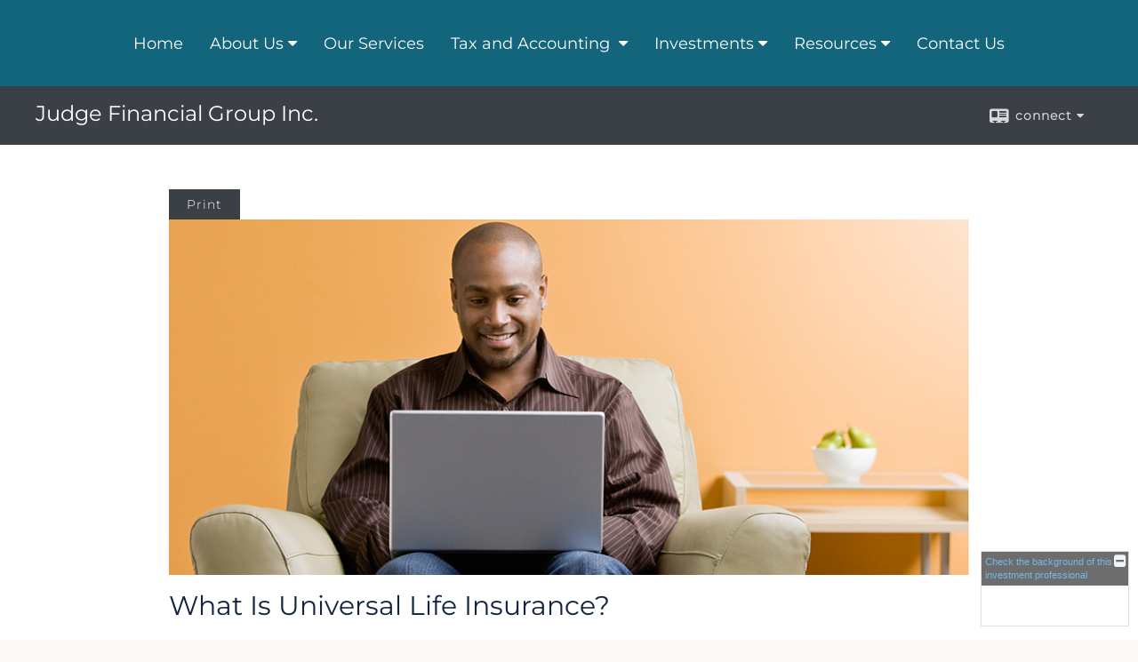

--- FILE ---
content_type: text/html;charset=UTF-8
request_url: http://www.judgefinancial.com/What-Is-Universal-Life-Insurance.c43.htm
body_size: 9166
content:


<!-- Parse through saved XML and Set Current Values -->

<!DOCTYPE html>
<html xmlns="http://www.w3.org/1999/xhtml" lang="en-us">
	<head>
		
  <title>Article: What Is Universal Life Insurance? : What Is Universal Life Insurance?</title>
  <!-- source COLOWEB02/199.84 -->

  <meta http-equiv="Content-Type" content="text/html; charset=UTF-8" />
  <meta name="HandheldFriendly" content="True" />
  <meta name="MobileOptimized" content="320" />
  <meta name="viewport" content="width=device-width, target-densitydpi=160dpi, initial-scale=1, user-scalable=yes" />  
  <meta http-equiv="cleartype" content="on" />
  <meta http-equiv="X-UA-Compatible" content="IE=edge,chrome=1" />

        <base href="/" />
      
		<meta name="Description" content="Providing excellence in every aspect of tax and accounting services to our clients. A one stop shop for all of your personal and business financial needs. Tax preparation services to individuals, businesses, estates and trusts. We also provide accounting, bookkeeping, payroll, sales tax, QuickBooks consulting and training and investment services. 

" />
	
		<meta name="Keywords" content="Accountant, Accounting, Tax, Taxes, Income Tax, Tax Preparation, Tax Return, CPA, Bookkeeper, Bookkeeping, Financial, Finances, QuickBooks, Payroll, Investments, Planning, Financial Planner" />
	
    <meta name="robots" id="robots" content="index,follow,noodp" />
    <meta name="googlebot" content="index,follow" />
  
				<meta property="og:url" content="http://www.judgefinancial.com/What-Is-Universal-Life-Insurance.c43.htm"/>
			
					<meta property="og:image" content="http://www.emeraldhost.net/files/newsletters/Universal_life_insurance.jpg" />
				
				<meta property="og:title" content="What Is Universal Life Insurance?"/>
			
				<meta property="og:description" content="Consider a universal life insurance policy if you want the flexibility to change your premium or death benefit."/>
			
					<meta property="og:type" content="article"/>
				
			<meta property="fb:admins" content="100002829370061"/>
		
				<script type="text/javascript" src="/include/js/gtmAdvisorSites.js"></script>
				<script>
					gtmAS.init({
						'event': 'BAS-Retail-Page-Data',
						'BasRetailEnvironment' : 'Production',
						'BasRetailAdvisorSiteID': '59947',
						'BasRetailAdvisorSiteName': 'Dennis\x20\x20Judge',
						'BasRetailTemplateID': 'TQ12',
						'BasRetailTemplateVersion': 'AA'
					},'Dennis\x20\x20Judge')
				</script>
			
			<script>
					(function(w,d,s,l,i){w[l]=w[l]||[];w[l].push({'gtm.start':
					new Date().getTime(),event:'gtm.js'});var f=d.getElementsByTagName(s)[0],
					j=d.createElement(s),dl=l!='dataLayer'?'&l='+l:'';j.async=true;j.src=
					'https://www.googletagmanager.com/gtm.js?id='+i+dl;f.parentNode.insertBefore(j,f);
					})(window,document,'script','dataLayer','GTM-P7LM8CD');
			</script>
			
	<script>
		const bas_recaptcha_site_key = '6LcfXnYmAAAAANE7ThfzQIO_UgxMD4U7b_OeDlR1',
			  bas_verify_url = 'https\x3A\x2F\x2Fwww.emeraldsecure.com\x2Ffunctions\x2FreCAPTCHAServices.cfc\x3Fmethod\x3Dv\x26e\x3Dpr'
	</script>

	
	<link rel="stylesheet" type="text/css" href="/include/css/font-awesome/css/font-awesome.min.css" rel="stylesheet">
	<link rel="stylesheet" type="text/css" href="/include/css/modals.css" />
	
	
		<link rel="stylesheet" type="text/css" href="/include/css/site_styles/AA/TQ/~TQ1.css" />
	
		<script src="/include/js/jquery/jquery-3.6.0.min.js"></script>
		<script src="/include/js/jquery/jqueryui/js/jquery-ui.min.js"></script> 
	
	</head>
	<body class=" contentpage contentpage _34 _679 AA TQ12 sl_1 TQ12 _68 TQ isPreview0">
		
	<noscript><iframe src="https://www.googletagmanager.com/ns.html?id=GTM-P7LM8CD"
	height="0" width="0" style="display:none;visibility:hidden" aria-hidden="true"></iframe></noscript>
	
		<div id="container" data-masthead="false" data-masthead-location="masthead">
			<a class="skip-main" href="#contentContainer">Skip to main content</a>
			
			
		<nav id="navigationContainer" class="container-top-level sectionContainer  clear" role="navigation" aria-label="Site Navigation"  style='background-color:rgb(19, 101, 124); color:rgb(255, 255, 255);'>
			<div id="navigation" class="container-wrapper section">
				
			<div class="mpl masthead  masthead">
				
					<a href="/">
						<img src="/files/59947/JFS5~001.jpg" alt="Judge Financial Group Inc." class="header_masthead logo-img custom true" />
					</a>
				
			</div>
		
					<!-- user custom nav begins -->
					<ul class="nav_ul u-c">
          <li class=""><a href="./" id="ID200" class="">Home</a>
          </li><li class="" style=""><a href="#" tabindex="0" id="Tab347605" class="">About Us</a>
           <ul class="">
            <li class="" style=""><a href="Our-Team.2.htm" id="ID345703" class="">Our Team</a></li><li class=""><a href="location.htm" id="ID347605" class="">Our Location</a></li>
            
            
            
            
            
            
            <!-- Placeholder for new links -->
           </ul>
          </li>
          <li class="" style=""><a href="Our-Services.3.htm" id="ID345702" class="">Our Services</a></li><li class="" style=""><a href=":void(0);" class="">Tax and Accounting </a><ul class=""><li class="" style="" title=""><a href="Tax-and-Accounting-Center.5.htm" id="ID345705" class="">Tax Center</a></li><li class="" style=""><a href="learning_center/tax_library/" id="ID460" class="">Tax Library</a></li></ul></li>
          <li class="" style=""><a href=":void(0);" class="">Investments</a><ul class=""><li class="" style="" title=""><a href="Investment-Center.1.htm" id="ID345701" class="">Investment Center</a></li><li class="" style=""><a href="markets.cfm" id="ID540" class="">Market Watch</a><ul class=""><li class="" style=""><a href="quotes.cfm?sub=lookup" id="ID520" class="">Symbol Lookup</a></li><li class="" style=""><a href="quotes.cfm" id="ID510" class="">Detailed Quotes</a></li><li class="" style=""><a href="quotes.cfm?sub=multi" id="ID530" class="">Multi Quote</a></li><li class="" style=""><a href="charts.cfm" id="ID550" class="">Charting</a></li><li class="" style=""><a href="portfolio.cfm" id="ID560" class="">Portfolios</a></li></ul></li><li class="" style="" title=""><a href="#" tabindex="0" id="Tab664" class="">Request A Quote</a>
           <ul class="">
            
            
            
            
            
            
            
            
           <li class="" style=""><a href="form.cfm?ID=64&amp;SSLID=59947" target="_blank" id="ID664" class="">Annuity </a></li><li class="" style=""><a href="form.cfm?ID=65&amp;SSLID=59947" target="_blank" id="ID665" class="">Long-Term Care Insurance  </a></li><li class="" style=""><a href="form.cfm?ID=68&amp;SSLID=59947" target="_blank" id="ID668" class="">Life Insurance  </a></li><li class="" style=""><a href="form.cfm?ID=70&amp;SSLID=59947" target="_blank" id="ID670" class="">Disability Income Insurance</a></li><li class="" style=""><a href="form.cfm?ID=72&amp;SSLID=59947" target="_blank" id="ID672" class="">401(k) Information Request</a></li><li class="" style=""><a href="form.cfm?ID=73&amp;SSLID=59947" target="_blank" id="ID673" class="">Information Request</a></li></ul>
          </li></ul></li><li class=""><a href="#" tabindex="0" id="Tab410" class="">Resources</a>
           <ul class="">
            <li class="" style=""><a href="featured_links.htm" id="ID-15" class="">Featured Links</a></li><li class=""><a href="learning_center/research/" id="ID410" class="">Articles</a></li>
            <li class=""><a href="learning_center/calculators/" id="ID420" class="">Calculators</a></li>
            <li class=""><a href="learning_center/flipbooks/" id="ID430" class="">Flipbooks</a></li>
            <li class=""><a href="learning_center/newsletters/" id="ID440" class="">Newsletters</a></li>
            <li class=""><a href="learning_center/glossary/" id="ID450" class="">Glossary</a></li>
            
            <li class=""><a href="learning_center/videos/" id="ID470" class="">Videos</a></li>
           </ul>
          </li>
          
          
          
           <!-- last tab -->
         <li class="" style=""><a href="contact_us/" id="ID700" class="">Contact Us</a>
          </li></ul>  
					<!-- user custom nav ends -->
				
	    </div>
	  </nav>
		
			<script type="text/javascript" src="/include/js/navigation/nav_surgeon.js"></script>
			<script>navHospital.removeLinks(['market_watch/detailed_quote','market_watch/symbol_lookup','market_watch/multi-quote','market_watch/markets_at_a_glance','market_watch/charting','market_watch/portfolio','quotes.cfm','markets.cfm','charts.cfm','portfolio.cfm'])</script>
		
	<div id="page-title-contact-strip" class="page-title-contact-strip">
		<div id="eme_push_target" class="wrapper clear">

			<div class="page-title">
				<h2 class=" " data-fieldname="Sitetitle" data-alt="Site Title"><div><div><span style="background-color: inherit; color: inherit;">Judge Financial Group Inc.</span><br></div></div></h2>
			</div>
			<div class="contact">
				<button class="contact-toggle" aria-haspopup="true" aria-expanded="false">
					<span class="icon icon-connect-card"></span><span class="toggle">connect</span><span class="fa fa-caret-down"></span>
					<div class="phone-email-address">
						<h3 class="label">Address:</h3>
						 
			<span class="street-address eme_block ">
				<span class=" " data-fieldname="officeAddress" data-alt="Office Address" data-iedisplay="block">146 S Lakeview Drive Suite 100</span>
			</span>
		
			<span class="cityState eme_block " data-alt="Office Location">
				<span class="locality " data-fieldname="officeCity" data-alt="Office City" data-ieDisplay="inline-block">Gibbsboro</span>,
				<span class="region">
					<span class="officeState " data-fieldname="officeState"  data-alt="Office State" data-iedisplay="inline-block">NJ</span> 
					<span class=" " data-fieldname="officeZip" data-alt="Office Zip" data-iedisplay="inline-block">08026     </span>
				</span>
			</span>
		
							<h3 class="label margin-top-sm">Phone:</h3>
						
						<p class="officePhone phone " data-fieldname="officePhone" data-alt="Office Telephone">856-346-2600 </p>
						
								<h3 class="label fax">Fax/Other:</h3>
							
							<p class="officeFax phone " data-fieldname="officeFax" data-alt="Office Fax">856-346-2603 </p>
						
						<h3 class="label">E-mail:</h3>
						<ul>
							
						</ul>
						
						
							<div class="inner-block ">
								<h3 class="block-label ">Investment-Related E-mail Address:</h3>
								<ul>
									
											<li class="email">
												<a class="officeEmail email " href="mailto:Dennis.Judge@ceterafs.com" data-fieldname="officeEmail" data-alt="Office E-mail">Dennis.Judge@ceterafs.com</a>
											</li>
										
								</ul>
							</div>
						
					</div>
				</button>
				
			</div>
			
		</div>
	</div>


		<main id="contentContainer" class="container-top-level sectionContainer " role="main" >
			<div id="contentWrapper" class="container-wrapper">
				<div id="content" class="section">
					<div id="Content_container"> 
	<div class="emeraldContent_header">
		
			<div class="printed_from print_only">Printed from: <strong>www.judgefinancial.com</strong></div>
			
			 
		<script type="text/javascript">
			// <![CDATA[
	
				document.write('<div class="print_button"><button type="button" onclick="window.print();">Print</button></div>');
			
			// ]]>
		</script>
	
	</div>
<!--CSS--><p><img alt="Universal Life Insurance" src="http://www.emeraldhost.net/files/newsletters/Universal_life_insurance.jpg" style="width:100%" /></p>
<h1>What Is Universal Life Insurance?</h1>

<p class="opening">Universal life insurance was developed in the late 1970s to overcome some of the disadvantages associated with term and whole life insurance. As with other types of life insurance, you pay regular premiums to your insurance company, in exchange for which the insurance company will pay a specific benefit to your beneficiaries upon your death.</p>
<p>As with whole life insurance, a portion of each payment goes to the insurance company to pay for the pure cost of insurance. The remainder is invested in the company&rsquo;s general investment portfolio, with the potential to build cash value.</p>
<p>Most universal life policies pay a minimum guaranteed rate of return. Any returns above the guaranteed minimum vary with the performance of the insurance company&rsquo;s portfolio. The policyholder has no control over how these funds are invested; funds are managed by the insurance company&rsquo;s professional portfolio managers.</p>
<p>However, universal life policies are very flexible. As the policy owner, you can vary the frequency and amount of premium payments and also increase or decrease the amount of the insurance to suit changes in your situation.</p>
<p>For example, if your financial situation improves significantly, you can increase your premiums and build up the cash value more rapidly. On the other hand, if you find yourself under a financial strain, you can reduce your premiums, or you may even be able to deduct premium payments from the cash value of the policy. Of course, changing the premium or withdrawing part of the cash value in your policy will affect the rate at which your cash value accumulates. It may also reduce the size of the death benefit.</p>
<p>Any cash you withdraw from your universal life policy is considered &ldquo;basis first.&rdquo; You won&rsquo;t incur a tax liability until your withdrawals exceed the premiums you&rsquo;ve paid into the policy. Any amount that exceeds the premiums will be taxed as ordinary income.</p>
<p>It is possible to structure many universal life policies so that the invested cash value will eventually cover the premiums. You would then have full life insurance coverage without having to pay any additional premiums, as long as the cash-value account balance remains sufficient to pay for the pure cost of insurance and any other expenses and charges.</p>
<p>Access to cash values through borrowing or partial surrenders can reduce the policy&#39;s cash value and death benefit, increase the chance that the policy will lapse, and may result in a tax liability if the policy terminates before the death of the insured. Additional out-of-pocket payments may be needed if actual dividends or investment returns decrease, if you withdraw policy values, if you take out a loan, or if current charges increase. Guarantees are contingent on the financial strength and claims-paying ability of the issuing insurance company.</p>
<p>Under current federal tax rules, loans taken will generally be free of current income tax as long as the policy remains in effect until the insured&#39;s death, does not lapse or matures, and is not a modified endowment contract. This assumes the loan will eventually be satisfied from income tax free death proceeds. Loans and withdrawals reduce the policy&#39;s cash value and death benefit and increase the chance that the policy may lapse. If the policy lapses, matures, is surrendered, or becomes a modified endowment, the loan balance at such time would generally be viewed as distributed and taxable under the general rules for distributions of policy cash values.</p>
<p>The cost and availability of life insurance depend on factors such as age, health, and the type and amount of insurance purchased. As with most financial decisions, there are expenses associated with the purchase of life insurance. Policies commonly have mortality and expense charges. In addition, if a policy is surrendered prematurely, there may be surrender charges and income tax implications.</p>
<p>For investors who want the flexibility to change their premiums or death benefits, a universal life insurance policy may be ideal. If you are considering purchasing life insurance, consult a professional to explore your options.</p>
<p>&nbsp;</p>
<p style="text-align:justify"><span style="font-size:12px">The information in this newsletter is not intended as tax, legal, investment, or retirement advice or recommendations, and it may not be relied on for the &shy;purpose of &shy;avoiding any &shy;federal tax penalties. </span><span data-darkreader-inline-bgcolor="" data-darkreader-inline-color="" style="--darkreader-inline-bgcolor:var(--darkreader-background-ffffff, #000000); --darkreader-inline-color:var(--darkreader-text-222222, #fdf7ee); background-color:#ffffff; color:#222222; font-family:Arial,Verdana,sans-serif; font-size:12px; text-align:justify">You are encouraged to seek guidance from an independent tax or legal professional.&nbsp;</span><span style="font-size:12px">The content is derived from sources believed to be accurate. Neither the information presented nor any opinion expressed constitutes a solicitation for the &shy;purchase or sale of any security. This material was written and prepared by Broadridge Advisor Solutions. &copy; 2026 Broadridge Financial Solutions, Inc.</span></p> </div> 
				</div>
			</div>
		</main>
	
	<footer id="footerContainer" class="footer-container container-top-level sectionContainer" role="contentinfo" >
		<div id="footer" class="container-wrapper section">
			
					
				<div id="inlineFooter" class=" " data-fieldname="footerDisclaimer" data-alt="Footer Disclaimer">
					<p>This is not a solicitation for sale of securities in any jurisdiction.<br />
<br />
The registered representative(s) or investment adviser representative(s) referred to on this site may only transact business, effect transactions in securities, or render personalized investment advice for compensation, in compliance with state registration requirements, or an applicable exemption or exclusion.</p><p>Individuals affiliated with this broker/dealer firm are either Registered Representatives who offer only brokerage services and receive transaction- based compensation (commissions), Investment Adviser Representatives who offer only investment advisory services and receive fees based on assets, or both Registered Representatives and Investment Adviser Representatives, who can offer both types of services.</p><p>&nbsp;</p><p>&nbsp;</p>
				</div>
			
<p>Securities offered through Cetera Financial Specialists LLC (doing insurance business in CA as CFGFS Insurance Agency),
 member <a href="http://www.finra.org" target="_blank">FINRA</a>/<a href="http://www.sipc.org" target="_blank">SIPC</a>.
 Advisory services offered through Cetera Investment Advisers LLC. Cetera entities are under separate ownership from any other named entity.
 </p>
<p><a href="http://www.ceterafinancialspecialists.com/onlineprivacypolicy/" target="_blank">Online Privacy Policy</a> &middot; <a href="http://www.ceterafinancialspecialists.com/privacypromise/" target="_blank">Privacy Promise</a> &middot; <a href="http://www.ceterafinancialspecialists.com/businesscontinuity/" target="_blank">Business Continuity</a> &middot; <a href="http://www.ceterafinancialspecialists.com/importantdisclosures/" target="_blank">Important Disclosures and Form CRS</a> &middot; <a href="http://www.ceterafinancialspecialists.com/orderrouting/" target="_blank">Order Routing</a></p>

				<div class="footer_links">
					<ul>
						
							<li class="site_map_link">
								<a class="target_blank" href="/sitemap.htm" aria-label="Open site map in a new window">Site Map</a>
							</li>
						
					</ul>
				</div>
			
		</div>
		
		<div class="scroll-to-top">
			<div class="wrapper">
				<button>Back To Top <span class="fa fa-angle-up"></span></button>
			</div>
		</div>
	
	</footer>

		</div>

		
			<script type="text/javascript" src="/include/js/plugins/lodash/lodash.min.js"></script>
		
			<script type="text/javascript" src="/include/js/bootstrap/bootstrap.bundle.min.js"></script>
		
	
	
		<script type="text/javascript" src="/include/js/navigation/jquery.slicknav.min.js"></script>
		<script type="text/javascript" src="/include/js/jquery/plugins/slick.min.js"></script>
			 
		
			<script type="text/javascript" src="/include/js/plugins/scrollreveal.min.js"></script>
			<script type="text/javascript" src="/include/js/jquery/plugins/skrollr.min.js"></script>
		
			<script type="text/javascript" src="/include/js/global.js"></script>
		
		<script type="text/javascript" src="/include/js/modals.js"></script> 
		<script type="text/javascript" src="/include/js/ada/keys.js"></script>
	
	
		
			
			<script type="text/javascript" src="/include/js/navigation/onclicknavigation.js"></script>
		
		<script type="text/javascript" src="/include/js/navigation/slickNavLaunch.js"></script>

	
		
			
			<script type="text/javascript" src="/include/js/site_styles/default/201501/default.js"></script>
			 
		<script type="text/javascript">
			// <![CDATA[
	
    var doc = {
      site_title: 'What%20Is%20Universal%20Life%20Insurance%3F'
    }
    
			// ]]>
		</script>
	
		<noscript>
			<div class="broker-check-container top emerald-require">
					<div class="bc-wrapper">
							<p><a href="http://brokercheck.finra.org/" target="_blank" aria-label="Check the background of this financial professional on FINRA's BrokerCheck. Opens in new tab">Check the background of this investment professional</a></p>
					</div>
			</div>
		</noscript>
	
				<script type="text/javascript" src="/include/js/brokerCheck2.js"></script>
				<script type="text/javascript">
					window.onload = setTimeout(function () {
						if (typeof bcReq === 'undefined') {
							var bcReq = new brokerCheck("\x0D\x0A\x09\x09\x09\x09\x09\x09\x3Cp\x3E\x3Ca\x20href\x3D\x22http\x3A\x2F\x2Fbrokercheck.finra.org\x2F\x22\x20target\x3D\x22_blank\x22\x20aria\x2Dlabel\x3D\x22Check\x20the\x20background\x20of\x20this\x20financial\x20professional\x20on\x20FINRA\x27s\x20BrokerCheck.\x20Opens\x20in\x20new\x20tab\x22\x3ECheck\x20the\x20background\x20of\x20this\x20investment\x20professional\x3C\x2Fa\x3E\x3C\x2Fp\x3E\x0D\x0A\x09\x09\x09\x09\x09","/include/css/broker-check/brokerCheck2.css?v30.11.2016","2","_679");
						}
					},1000);
				</script>
			
		<script>
			AATQ.customizations = {
				navBG: 'rgb(19, 101, 124)',
				navTC: 'rgb(255, 255, 255)',
				subNavBG: 'rgb(19, 101, 124)',
				subNavText: 'rgb(255, 255, 255)',
				subNavDefaultBG:'rgb(198, 72, 62)',
				subNavDefaultText:'rgb(255, 255, 255)',
			}
		</script>
	
	</body>
</html>
